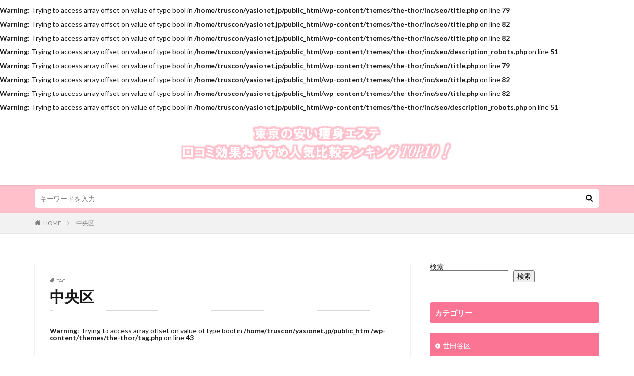

--- FILE ---
content_type: text/html; charset=UTF-8
request_url: https://www.yasionet.jp/tag/%E4%B8%AD%E5%A4%AE%E5%8C%BA/
body_size: 11905
content:

<!DOCTYPE html>

<html dir="ltr" lang="ja" prefix="og: https://ogp.me/ns#" prefix="og: http://ogp.me/ns#" class="t-html 
">

<head prefix="og: http://ogp.me/ns# fb: http://ogp.me/ns/fb# article: http://ogp.me/ns/article#">
<meta charset="UTF-8">
<br />
<b>Warning</b>:  Trying to access array offset on value of type bool in <b>/home/truscon/yasionet.jp/public_html/wp-content/themes/the-thor/inc/seo/title.php</b> on line <b>79</b><br />
<br />
<b>Warning</b>:  Trying to access array offset on value of type bool in <b>/home/truscon/yasionet.jp/public_html/wp-content/themes/the-thor/inc/seo/title.php</b> on line <b>82</b><br />
<br />
<b>Warning</b>:  Trying to access array offset on value of type bool in <b>/home/truscon/yasionet.jp/public_html/wp-content/themes/the-thor/inc/seo/title.php</b> on line <b>82</b><br />
<title>中央区 - 東京の安い痩身エステ口コミ効果おすすめ人気比較ランキングTOP10！</title>

		<!-- All in One SEO 4.9.3 - aioseo.com -->
	<meta name="robots" content="max-image-preview:large" />
	<link rel="canonical" href="https://www.yasionet.jp/tag/%e4%b8%ad%e5%a4%ae%e5%8c%ba/" />
	<link rel="next" href="https://www.yasionet.jp/tag/%E4%B8%AD%E5%A4%AE%E5%8C%BA/page/2/" />
	<meta name="generator" content="All in One SEO (AIOSEO) 4.9.3" />

		<!-- Google tag (gtag.js) -->
<script async src="https://www.googletagmanager.com/gtag/js?id=UA-131288810-2"></script>
<script>
  window.dataLayer = window.dataLayer || [];
  function gtag(){dataLayer.push(arguments);}
  gtag('js', new Date());

  gtag('config', 'UA-131288810-2');
</script>
		<script type="application/ld+json" class="aioseo-schema">
			{"@context":"https:\/\/schema.org","@graph":[{"@type":"BreadcrumbList","@id":"https:\/\/www.yasionet.jp\/tag\/%E4%B8%AD%E5%A4%AE%E5%8C%BA\/#breadcrumblist","itemListElement":[{"@type":"ListItem","@id":"https:\/\/www.yasionet.jp#listItem","position":1,"name":"\u30db\u30fc\u30e0","item":"https:\/\/www.yasionet.jp","nextItem":{"@type":"ListItem","@id":"https:\/\/www.yasionet.jp\/tag\/%e4%b8%ad%e5%a4%ae%e5%8c%ba\/#listItem","name":"\u4e2d\u592e\u533a"}},{"@type":"ListItem","@id":"https:\/\/www.yasionet.jp\/tag\/%e4%b8%ad%e5%a4%ae%e5%8c%ba\/#listItem","position":2,"name":"\u4e2d\u592e\u533a","previousItem":{"@type":"ListItem","@id":"https:\/\/www.yasionet.jp#listItem","name":"\u30db\u30fc\u30e0"}}]},{"@type":"CollectionPage","@id":"https:\/\/www.yasionet.jp\/tag\/%E4%B8%AD%E5%A4%AE%E5%8C%BA\/#collectionpage","url":"https:\/\/www.yasionet.jp\/tag\/%E4%B8%AD%E5%A4%AE%E5%8C%BA\/","name":"\u4e2d\u592e\u533a - \u6771\u4eac\u306e\u5b89\u3044\u75e9\u8eab\u30a8\u30b9\u30c6\u53e3\u30b3\u30df\u52b9\u679c\u304a\u3059\u3059\u3081\u4eba\u6c17\u6bd4\u8f03\u30e9\u30f3\u30ad\u30f3\u30b0TOP10\uff01","inLanguage":"ja","isPartOf":{"@id":"https:\/\/www.yasionet.jp\/#website"},"breadcrumb":{"@id":"https:\/\/www.yasionet.jp\/tag\/%E4%B8%AD%E5%A4%AE%E5%8C%BA\/#breadcrumblist"}},{"@type":"Organization","@id":"https:\/\/www.yasionet.jp\/#organization","name":"\u6771\u4eac\u306e\u5b89\u3044\u75e9\u8eab\u30a8\u30b9\u30c6\u53e3\u30b3\u30df\u52b9\u679c\u304a\u3059\u3059\u3081\u4eba\u6c17\u6bd4\u8f03\u30e9\u30f3\u30ad\u30f3\u30b0TOP10\uff01","description":"\u6771\u4eac\u306e\u5b89\u3044\u75e9\u8eab\u30a8\u30b9\u30c6\u53e3\u30b3\u30df\u52b9\u679c\u304a\u3059\u3059\u3081\u4eba\u6c17\u6bd4\u8f03\u30e9\u30f3\u30ad\u30f3\u30b0TOP10\uff01","url":"https:\/\/www.yasionet.jp\/"},{"@type":"WebSite","@id":"https:\/\/www.yasionet.jp\/#website","url":"https:\/\/www.yasionet.jp\/","name":"\u6771\u4eac\u306e\u5b89\u3044\u75e9\u8eab\u30a8\u30b9\u30c6\u53e3\u30b3\u30df\u52b9\u679c\u304a\u3059\u3059\u3081\u4eba\u6c17\u6bd4\u8f03\u30e9\u30f3\u30ad\u30f3\u30b0TOP10\uff01","description":"\u6771\u4eac\u306e\u5b89\u3044\u75e9\u8eab\u30a8\u30b9\u30c6\u53e3\u30b3\u30df\u52b9\u679c\u304a\u3059\u3059\u3081\u4eba\u6c17\u6bd4\u8f03\u30e9\u30f3\u30ad\u30f3\u30b0TOP10\uff01","inLanguage":"ja","publisher":{"@id":"https:\/\/www.yasionet.jp\/#organization"}}]}
		</script>
		<!-- All in One SEO -->

<link rel='dns-prefetch' href='//webfonts.xserver.jp' />
<link rel='dns-prefetch' href='//stats.wp.com' />
<style id='wp-img-auto-sizes-contain-inline-css' type='text/css'>
img:is([sizes=auto i],[sizes^="auto," i]){contain-intrinsic-size:3000px 1500px}
/*# sourceURL=wp-img-auto-sizes-contain-inline-css */
</style>
<link rel='stylesheet' id='dashicons-css' href='https://www.yasionet.jp/wp-includes/css/dashicons.min.css?ver=6.9' type='text/css' media='all' />
<link rel='stylesheet' id='thickbox-css' href='https://www.yasionet.jp/wp-includes/js/thickbox/thickbox.css?ver=6.9' type='text/css' media='all' />
<link rel='stylesheet' id='wp-block-library-css' href='https://www.yasionet.jp/wp-includes/css/dist/block-library/style.min.css?ver=6.9' type='text/css' media='all' />
<style id='wp-block-search-inline-css' type='text/css'>
.wp-block-search__button{margin-left:10px;word-break:normal}.wp-block-search__button.has-icon{line-height:0}.wp-block-search__button svg{height:1.25em;min-height:24px;min-width:24px;width:1.25em;fill:currentColor;vertical-align:text-bottom}:where(.wp-block-search__button){border:1px solid #ccc;padding:6px 10px}.wp-block-search__inside-wrapper{display:flex;flex:auto;flex-wrap:nowrap;max-width:100%}.wp-block-search__label{width:100%}.wp-block-search.wp-block-search__button-only .wp-block-search__button{box-sizing:border-box;display:flex;flex-shrink:0;justify-content:center;margin-left:0;max-width:100%}.wp-block-search.wp-block-search__button-only .wp-block-search__inside-wrapper{min-width:0!important;transition-property:width}.wp-block-search.wp-block-search__button-only .wp-block-search__input{flex-basis:100%;transition-duration:.3s}.wp-block-search.wp-block-search__button-only.wp-block-search__searchfield-hidden,.wp-block-search.wp-block-search__button-only.wp-block-search__searchfield-hidden .wp-block-search__inside-wrapper{overflow:hidden}.wp-block-search.wp-block-search__button-only.wp-block-search__searchfield-hidden .wp-block-search__input{border-left-width:0!important;border-right-width:0!important;flex-basis:0;flex-grow:0;margin:0;min-width:0!important;padding-left:0!important;padding-right:0!important;width:0!important}:where(.wp-block-search__input){appearance:none;border:1px solid #949494;flex-grow:1;font-family:inherit;font-size:inherit;font-style:inherit;font-weight:inherit;letter-spacing:inherit;line-height:inherit;margin-left:0;margin-right:0;min-width:3rem;padding:8px;text-decoration:unset!important;text-transform:inherit}:where(.wp-block-search__button-inside .wp-block-search__inside-wrapper){background-color:#fff;border:1px solid #949494;box-sizing:border-box;padding:4px}:where(.wp-block-search__button-inside .wp-block-search__inside-wrapper) .wp-block-search__input{border:none;border-radius:0;padding:0 4px}:where(.wp-block-search__button-inside .wp-block-search__inside-wrapper) .wp-block-search__input:focus{outline:none}:where(.wp-block-search__button-inside .wp-block-search__inside-wrapper) :where(.wp-block-search__button){padding:4px 8px}.wp-block-search.aligncenter .wp-block-search__inside-wrapper{margin:auto}.wp-block[data-align=right] .wp-block-search.wp-block-search__button-only .wp-block-search__inside-wrapper{float:right}
/*# sourceURL=https://www.yasionet.jp/wp-includes/blocks/search/style.min.css */
</style>
<style id='global-styles-inline-css' type='text/css'>
:root{--wp--preset--aspect-ratio--square: 1;--wp--preset--aspect-ratio--4-3: 4/3;--wp--preset--aspect-ratio--3-4: 3/4;--wp--preset--aspect-ratio--3-2: 3/2;--wp--preset--aspect-ratio--2-3: 2/3;--wp--preset--aspect-ratio--16-9: 16/9;--wp--preset--aspect-ratio--9-16: 9/16;--wp--preset--color--black: #000000;--wp--preset--color--cyan-bluish-gray: #abb8c3;--wp--preset--color--white: #ffffff;--wp--preset--color--pale-pink: #f78da7;--wp--preset--color--vivid-red: #cf2e2e;--wp--preset--color--luminous-vivid-orange: #ff6900;--wp--preset--color--luminous-vivid-amber: #fcb900;--wp--preset--color--light-green-cyan: #7bdcb5;--wp--preset--color--vivid-green-cyan: #00d084;--wp--preset--color--pale-cyan-blue: #8ed1fc;--wp--preset--color--vivid-cyan-blue: #0693e3;--wp--preset--color--vivid-purple: #9b51e0;--wp--preset--gradient--vivid-cyan-blue-to-vivid-purple: linear-gradient(135deg,rgb(6,147,227) 0%,rgb(155,81,224) 100%);--wp--preset--gradient--light-green-cyan-to-vivid-green-cyan: linear-gradient(135deg,rgb(122,220,180) 0%,rgb(0,208,130) 100%);--wp--preset--gradient--luminous-vivid-amber-to-luminous-vivid-orange: linear-gradient(135deg,rgb(252,185,0) 0%,rgb(255,105,0) 100%);--wp--preset--gradient--luminous-vivid-orange-to-vivid-red: linear-gradient(135deg,rgb(255,105,0) 0%,rgb(207,46,46) 100%);--wp--preset--gradient--very-light-gray-to-cyan-bluish-gray: linear-gradient(135deg,rgb(238,238,238) 0%,rgb(169,184,195) 100%);--wp--preset--gradient--cool-to-warm-spectrum: linear-gradient(135deg,rgb(74,234,220) 0%,rgb(151,120,209) 20%,rgb(207,42,186) 40%,rgb(238,44,130) 60%,rgb(251,105,98) 80%,rgb(254,248,76) 100%);--wp--preset--gradient--blush-light-purple: linear-gradient(135deg,rgb(255,206,236) 0%,rgb(152,150,240) 100%);--wp--preset--gradient--blush-bordeaux: linear-gradient(135deg,rgb(254,205,165) 0%,rgb(254,45,45) 50%,rgb(107,0,62) 100%);--wp--preset--gradient--luminous-dusk: linear-gradient(135deg,rgb(255,203,112) 0%,rgb(199,81,192) 50%,rgb(65,88,208) 100%);--wp--preset--gradient--pale-ocean: linear-gradient(135deg,rgb(255,245,203) 0%,rgb(182,227,212) 50%,rgb(51,167,181) 100%);--wp--preset--gradient--electric-grass: linear-gradient(135deg,rgb(202,248,128) 0%,rgb(113,206,126) 100%);--wp--preset--gradient--midnight: linear-gradient(135deg,rgb(2,3,129) 0%,rgb(40,116,252) 100%);--wp--preset--font-size--small: 13px;--wp--preset--font-size--medium: 20px;--wp--preset--font-size--large: 36px;--wp--preset--font-size--x-large: 42px;--wp--preset--spacing--20: 0.44rem;--wp--preset--spacing--30: 0.67rem;--wp--preset--spacing--40: 1rem;--wp--preset--spacing--50: 1.5rem;--wp--preset--spacing--60: 2.25rem;--wp--preset--spacing--70: 3.38rem;--wp--preset--spacing--80: 5.06rem;--wp--preset--shadow--natural: 6px 6px 9px rgba(0, 0, 0, 0.2);--wp--preset--shadow--deep: 12px 12px 50px rgba(0, 0, 0, 0.4);--wp--preset--shadow--sharp: 6px 6px 0px rgba(0, 0, 0, 0.2);--wp--preset--shadow--outlined: 6px 6px 0px -3px rgb(255, 255, 255), 6px 6px rgb(0, 0, 0);--wp--preset--shadow--crisp: 6px 6px 0px rgb(0, 0, 0);}:where(.is-layout-flex){gap: 0.5em;}:where(.is-layout-grid){gap: 0.5em;}body .is-layout-flex{display: flex;}.is-layout-flex{flex-wrap: wrap;align-items: center;}.is-layout-flex > :is(*, div){margin: 0;}body .is-layout-grid{display: grid;}.is-layout-grid > :is(*, div){margin: 0;}:where(.wp-block-columns.is-layout-flex){gap: 2em;}:where(.wp-block-columns.is-layout-grid){gap: 2em;}:where(.wp-block-post-template.is-layout-flex){gap: 1.25em;}:where(.wp-block-post-template.is-layout-grid){gap: 1.25em;}.has-black-color{color: var(--wp--preset--color--black) !important;}.has-cyan-bluish-gray-color{color: var(--wp--preset--color--cyan-bluish-gray) !important;}.has-white-color{color: var(--wp--preset--color--white) !important;}.has-pale-pink-color{color: var(--wp--preset--color--pale-pink) !important;}.has-vivid-red-color{color: var(--wp--preset--color--vivid-red) !important;}.has-luminous-vivid-orange-color{color: var(--wp--preset--color--luminous-vivid-orange) !important;}.has-luminous-vivid-amber-color{color: var(--wp--preset--color--luminous-vivid-amber) !important;}.has-light-green-cyan-color{color: var(--wp--preset--color--light-green-cyan) !important;}.has-vivid-green-cyan-color{color: var(--wp--preset--color--vivid-green-cyan) !important;}.has-pale-cyan-blue-color{color: var(--wp--preset--color--pale-cyan-blue) !important;}.has-vivid-cyan-blue-color{color: var(--wp--preset--color--vivid-cyan-blue) !important;}.has-vivid-purple-color{color: var(--wp--preset--color--vivid-purple) !important;}.has-black-background-color{background-color: var(--wp--preset--color--black) !important;}.has-cyan-bluish-gray-background-color{background-color: var(--wp--preset--color--cyan-bluish-gray) !important;}.has-white-background-color{background-color: var(--wp--preset--color--white) !important;}.has-pale-pink-background-color{background-color: var(--wp--preset--color--pale-pink) !important;}.has-vivid-red-background-color{background-color: var(--wp--preset--color--vivid-red) !important;}.has-luminous-vivid-orange-background-color{background-color: var(--wp--preset--color--luminous-vivid-orange) !important;}.has-luminous-vivid-amber-background-color{background-color: var(--wp--preset--color--luminous-vivid-amber) !important;}.has-light-green-cyan-background-color{background-color: var(--wp--preset--color--light-green-cyan) !important;}.has-vivid-green-cyan-background-color{background-color: var(--wp--preset--color--vivid-green-cyan) !important;}.has-pale-cyan-blue-background-color{background-color: var(--wp--preset--color--pale-cyan-blue) !important;}.has-vivid-cyan-blue-background-color{background-color: var(--wp--preset--color--vivid-cyan-blue) !important;}.has-vivid-purple-background-color{background-color: var(--wp--preset--color--vivid-purple) !important;}.has-black-border-color{border-color: var(--wp--preset--color--black) !important;}.has-cyan-bluish-gray-border-color{border-color: var(--wp--preset--color--cyan-bluish-gray) !important;}.has-white-border-color{border-color: var(--wp--preset--color--white) !important;}.has-pale-pink-border-color{border-color: var(--wp--preset--color--pale-pink) !important;}.has-vivid-red-border-color{border-color: var(--wp--preset--color--vivid-red) !important;}.has-luminous-vivid-orange-border-color{border-color: var(--wp--preset--color--luminous-vivid-orange) !important;}.has-luminous-vivid-amber-border-color{border-color: var(--wp--preset--color--luminous-vivid-amber) !important;}.has-light-green-cyan-border-color{border-color: var(--wp--preset--color--light-green-cyan) !important;}.has-vivid-green-cyan-border-color{border-color: var(--wp--preset--color--vivid-green-cyan) !important;}.has-pale-cyan-blue-border-color{border-color: var(--wp--preset--color--pale-cyan-blue) !important;}.has-vivid-cyan-blue-border-color{border-color: var(--wp--preset--color--vivid-cyan-blue) !important;}.has-vivid-purple-border-color{border-color: var(--wp--preset--color--vivid-purple) !important;}.has-vivid-cyan-blue-to-vivid-purple-gradient-background{background: var(--wp--preset--gradient--vivid-cyan-blue-to-vivid-purple) !important;}.has-light-green-cyan-to-vivid-green-cyan-gradient-background{background: var(--wp--preset--gradient--light-green-cyan-to-vivid-green-cyan) !important;}.has-luminous-vivid-amber-to-luminous-vivid-orange-gradient-background{background: var(--wp--preset--gradient--luminous-vivid-amber-to-luminous-vivid-orange) !important;}.has-luminous-vivid-orange-to-vivid-red-gradient-background{background: var(--wp--preset--gradient--luminous-vivid-orange-to-vivid-red) !important;}.has-very-light-gray-to-cyan-bluish-gray-gradient-background{background: var(--wp--preset--gradient--very-light-gray-to-cyan-bluish-gray) !important;}.has-cool-to-warm-spectrum-gradient-background{background: var(--wp--preset--gradient--cool-to-warm-spectrum) !important;}.has-blush-light-purple-gradient-background{background: var(--wp--preset--gradient--blush-light-purple) !important;}.has-blush-bordeaux-gradient-background{background: var(--wp--preset--gradient--blush-bordeaux) !important;}.has-luminous-dusk-gradient-background{background: var(--wp--preset--gradient--luminous-dusk) !important;}.has-pale-ocean-gradient-background{background: var(--wp--preset--gradient--pale-ocean) !important;}.has-electric-grass-gradient-background{background: var(--wp--preset--gradient--electric-grass) !important;}.has-midnight-gradient-background{background: var(--wp--preset--gradient--midnight) !important;}.has-small-font-size{font-size: var(--wp--preset--font-size--small) !important;}.has-medium-font-size{font-size: var(--wp--preset--font-size--medium) !important;}.has-large-font-size{font-size: var(--wp--preset--font-size--large) !important;}.has-x-large-font-size{font-size: var(--wp--preset--font-size--x-large) !important;}
/*# sourceURL=global-styles-inline-css */
</style>

<style id='classic-theme-styles-inline-css' type='text/css'>
/*! This file is auto-generated */
.wp-block-button__link{color:#fff;background-color:#32373c;border-radius:9999px;box-shadow:none;text-decoration:none;padding:calc(.667em + 2px) calc(1.333em + 2px);font-size:1.125em}.wp-block-file__button{background:#32373c;color:#fff;text-decoration:none}
/*# sourceURL=/wp-includes/css/classic-themes.min.css */
</style>
<link rel='stylesheet' id='contact-form-7-css' href='https://www.yasionet.jp/wp-content/plugins/contact-form-7/includes/css/styles.css?ver=6.1.4' type='text/css' media='all' />
<link rel='stylesheet' id='toc-screen-css' href='https://www.yasionet.jp/wp-content/plugins/table-of-contents-plus/screen.min.css?ver=2411.1' type='text/css' media='all' />
<script type="text/javascript" src="https://www.yasionet.jp/wp-includes/js/jquery/jquery.min.js?ver=3.7.1" id="jquery-core-js"></script>
<script type="text/javascript" src="https://www.yasionet.jp/wp-includes/js/jquery/jquery-migrate.min.js?ver=3.4.1" id="jquery-migrate-js"></script>
<script type="text/javascript" src="//webfonts.xserver.jp/js/xserverv3.js?fadein=0&amp;ver=2.0.9" id="typesquare_std-js"></script>
<link rel="https://api.w.org/" href="https://www.yasionet.jp/wp-json/" /><link rel="alternate" title="JSON" type="application/json" href="https://www.yasionet.jp/wp-json/wp/v2/tags/55" />	<style>img#wpstats{display:none}</style>
		<link class="css-async" rel href="https://www.yasionet.jp/wp-content/themes/the-thor/css/icon.min.css">
<link class="css-async" rel href="https://fonts.googleapis.com/css?family=Lato:100,300,400,700,900">
<link class="css-async" rel href="https://fonts.googleapis.com/css?family=Fjalla+One">
<link rel="stylesheet" href="https://fonts.googleapis.com/css?family=Noto+Sans+JP:100,200,300,400,500,600,700,800,900">
<link rel="stylesheet" href="https://www.yasionet.jp/wp-content/themes/the-thor/style.min.css">
<link class="css-async" rel href="https://www.yasionet.jp/wp-content/themes/the-thor-child/style-user.css?1661768253">
<link rel="next" href="https://www.yasionet.jp/tag/%E4%B8%AD%E5%A4%AE%E5%8C%BA/page/2/" />
<script src="https://ajax.googleapis.com/ajax/libs/jquery/1.12.4/jquery.min.js"></script>
<meta http-equiv="X-UA-Compatible" content="IE=edge">
<meta name="viewport" content="width=device-width, initial-scale=1, viewport-fit=cover"/>
<script>
(function(i,s,o,g,r,a,m){i['GoogleAnalyticsObject']=r;i[r]=i[r]||function(){
(i[r].q=i[r].q||[]).push(arguments)},i[r].l=1*new Date();a=s.createElement(o),
m=s.getElementsByTagName(o)[0];a.async=1;a.src=g;m.parentNode.insertBefore(a,m)
})(window,document,'script','https://www.google-analytics.com/analytics.js','ga');

ga('create', 'G-F5H88G5SJB', 'auto');
ga('send', 'pageview');
</script>
<style>
.widget.widget_nav_menu ul.menu{border-color: rgba(251,116,148,0.15);}.widget.widget_nav_menu ul.menu li{border-color: rgba(251,116,148,0.75);}.widget.widget_nav_menu ul.menu .sub-menu li{border-color: rgba(251,116,148,0.15);}.widget.widget_nav_menu ul.menu .sub-menu li .sub-menu li:first-child{border-color: rgba(251,116,148,0.15);}.widget.widget_nav_menu ul.menu li a:hover{background-color: rgba(251,116,148,0.75);}.widget.widget_nav_menu ul.menu .current-menu-item > a{background-color: rgba(251,116,148,0.75);}.widget.widget_nav_menu ul.menu li .sub-menu li a:before {color:#fb7494;}.widget.widget_nav_menu ul.menu li a{background-color:#fb7494;}.widget.widget_nav_menu ul.menu .sub-menu a:hover{color:#fb7494;}.widget.widget_nav_menu ul.menu .sub-menu .current-menu-item a{color:#fb7494;}.widget.widget_categories ul{border-color: rgba(251,116,148,0.15);}.widget.widget_categories ul li{border-color: rgba(251,116,148,0.75);}.widget.widget_categories ul .children li{border-color: rgba(251,116,148,0.15);}.widget.widget_categories ul .children li .children li:first-child{border-color: rgba(251,116,148,0.15);}.widget.widget_categories ul li a:hover{background-color: rgba(251,116,148,0.75);}.widget.widget_categories ul .current-menu-item > a{background-color: rgba(251,116,148,0.75);}.widget.widget_categories ul li .children li a:before {color:#fb7494;}.widget.widget_categories ul li a{background-color:#fb7494;}.widget.widget_categories ul .children a:hover{color:#fb7494;}.widget.widget_categories ul .children .current-menu-item a{color:#fb7494;}.widgetSearch__input:hover{border-color:#fb7494;}.widgetCatTitle{background-color:#fb7494;}.widgetCatTitle__inner{background-color:#fb7494;}.widgetSearch__submit:hover{background-color:#fb7494;}.widgetProfile__sns{background-color:#fb7494;}.widget.widget_calendar .calendar_wrap tbody a:hover{background-color:#fb7494;}.widget ul li a:hover{color:#fb7494;}.widget.widget_rss .rsswidget:hover{color:#fb7494;}.widget.widget_tag_cloud a:hover{background-color:#fb7494;}.widget select:hover{border-color:#fb7494;}.widgetSearch__checkLabel:hover:after{border-color:#fb7494;}.widgetSearch__check:checked .widgetSearch__checkLabel:before, .widgetSearch__check:checked + .widgetSearch__checkLabel:before{border-color:#fb7494;}.widgetTab__item.current{border-top-color:#fb7494;}.widgetTab__item:hover{border-top-color:#fb7494;}.searchHead__title{background-color:#fb7494;}.searchHead__submit:hover{color:#fb7494;}.menuBtn__close:hover{color:#fb7494;}.menuBtn__link:hover{color:#fb7494;}@media only screen and (min-width: 992px){.menuBtn__link {background-color:#fb7494;}}.t-headerCenter .menuBtn__link:hover{color:#fb7494;}.searchBtn__close:hover{color:#fb7494;}.searchBtn__link:hover{color:#fb7494;}.breadcrumb__item a:hover{color:#fb7494;}.pager__item{color:#fb7494;}.pager__item:hover, .pager__item-current{background-color:#fb7494; color:#fff;}.page-numbers{color:#fb7494;}.page-numbers:hover, .page-numbers.current{background-color:#fb7494; color:#fff;}.pagePager__item{color:#fb7494;}.pagePager__item:hover, .pagePager__item-current{background-color:#fb7494; color:#fff;}.heading a:hover{color:#fb7494;}.eyecatch__cat{background-color:#fb7494;}.the__category{background-color:#fb7494;}.dateList__item a:hover{color:#fb7494;}.controllerFooter__item:last-child{background-color:#fb7494;}.controllerFooter__close{background-color:#fb7494;}.bottomFooter__topBtn{background-color:#fb7494;}.mask-color{background-color:#fb7494;}.mask-colorgray{background-color:#fb7494;}.pickup3__item{background-color:#fb7494;}.categoryBox__title{color:#fb7494;}.comments__list .comment-meta{background-color:#fb7494;}.comment-respond .submit{background-color:#fb7494;}.prevNext__pop{background-color:#fb7494;}.swiper-pagination-bullet-active{background-color:#fb7494;}.swiper-slider .swiper-button-next, .swiper-slider .swiper-container-rtl .swiper-button-prev, .swiper-slider .swiper-button-prev, .swiper-slider .swiper-container-rtl .swiper-button-next	{background-color:#fb7494;}body{background: url(https://thor-demo09.fit-theme.com/wp-content/uploads/2018/09/bg.png) repeat center center;}.searchHead{background-color:#ffc0cb;}.snsFooter{background-color:#fb7494}.widget-main .heading.heading-widget{background-color:#fb7494}.widget-main .heading.heading-widgetsimple{background-color:#fb7494}.widget-main .heading.heading-widgetsimplewide{background-color:#fb7494}.widget-main .heading.heading-widgetwide{background-color:#fb7494}.widget-main .heading.heading-widgetbottom:before{border-color:#fb7494}.widget-main .heading.heading-widgetborder{border-color:#fb7494}.widget-main .heading.heading-widgetborder::before,.widget-main .heading.heading-widgetborder::after{background-color:#fb7494}.widget-side .heading.heading-widget{background-color:#fb7494}.widget-side .heading.heading-widgetsimple{background-color:#fb7494}.widget-side .heading.heading-widgetsimplewide{background-color:#fb7494}.widget-side .heading.heading-widgetwide{background-color:#fb7494}.widget-side .heading.heading-widgetbottom:before{border-color:#fb7494}.widget-side .heading.heading-widgetborder{border-color:#fb7494}.widget-side .heading.heading-widgetborder::before,.widget-side .heading.heading-widgetborder::after{background-color:#fb7494}.widget-foot .heading.heading-widget{background-color:#fb7494}.widget-foot .heading.heading-widgetsimple{background-color:#fb7494}.widget-foot .heading.heading-widgetsimplewide{background-color:#fb7494}.widget-foot .heading.heading-widgetwide{background-color:#fb7494}.widget-foot .heading.heading-widgetbottom:before{border-color:#fb7494}.widget-foot .heading.heading-widgetborder{border-color:#fb7494}.widget-foot .heading.heading-widgetborder::before,.widget-foot .heading.heading-widgetborder::after{background-color:#fb7494}.widget-menu .heading.heading-widget{background-color:#fb7494}.widget-menu .heading.heading-widgetsimple{background-color:#fb7494}.widget-menu .heading.heading-widgetsimplewide{background-color:#fb7494}.widget-menu .heading.heading-widgetwide{background-color:#fb7494}.widget-menu .heading.heading-widgetbottom:before{border-color:#fb7494}.widget-menu .heading.heading-widgetborder{border-color:#fb7494}.widget-menu .heading.heading-widgetborder::before,.widget-menu .heading.heading-widgetborder::after{background-color:#fb7494}.still{height: 150px;}@media only screen and (min-width: 768px){.still {height: 450px;}}.rankingBox__bg{background-color:#fb7494}.the__ribbon{background-color:#fb7494}.the__ribbon:after{border-left-color:#fb7494; border-right-color:#fb7494}.content .afTagBox__btnDetail{background-color:#37c6c6;}.widget .widgetAfTag__btnDetail{background-color:#37c6c6;}.content .afTagBox__btnAf{background-color:#fb7494;}.widget .widgetAfTag__btnAf{background-color:#fb7494;}.content a{color:#fb7494;}.phrase a{color:#fb7494;}.content .sitemap li a:hover{color:#fb7494;}.content h2 a:hover,.content h3 a:hover,.content h4 a:hover,.content h5 a:hover{color:#fb7494;}.content ul.menu li a:hover{color:#fb7494;}.content .es-LiconBox:before{background-color:#a83f3f;}.content .es-LiconCircle:before{background-color:#a83f3f;}.content .es-BTiconBox:before{background-color:#a83f3f;}.content .es-BTiconCircle:before{background-color:#a83f3f;}.content .es-BiconObi{border-color:#a83f3f;}.content .es-BiconCorner:before{background-color:#a83f3f;}.content .es-BiconCircle:before{background-color:#a83f3f;}.content .es-BmarkHatena::before{background-color:#005293;}.content .es-BmarkExcl::before{background-color:#b60105;}.content .es-BmarkQ::before{background-color:#005293;}.content .es-BmarkQ::after{border-top-color:#005293;}.content .es-BmarkA::before{color:#b60105;}.content .es-BsubTradi::before{color:#ffffff;background-color:#b60105;border-color:#b60105;}.btn__link-primary{color:#ffffff; background-color:#fb7494;}.content .btn__link-primary{color:#ffffff; background-color:#fb7494;}.searchBtn__contentInner .btn__link-search{color:#ffffff; background-color:#fb7494;}.btn__link-secondary{color:#ffffff; background-color:#fb7494;}.content .btn__link-secondary{color:#ffffff; background-color:#fb7494;}.btn__link-search{color:#ffffff; background-color:#fb7494;}.btn__link-normal{color:#fb7494;}.content .btn__link-normal{color:#fb7494;}.btn__link-normal:hover{background-color:#fb7494;}.content .btn__link-normal:hover{background-color:#fb7494;}.comments__list .comment-reply-link{color:#fb7494;}.comments__list .comment-reply-link:hover{background-color:#fb7494;}@media only screen and (min-width: 992px){.subNavi__link-pickup{color:#fb7494;}}@media only screen and (min-width: 992px){.subNavi__link-pickup:hover{background-color:#fb7494;}}.partsH2-14 h2{color:#191919; border-color:#fb7494;}.partsH2-14 h2::before{background-color:#ffc1d2;}.partsH2-14 h2::after{border-color:#ffc1d2;}.partsH3-8 h3{color:#191919;}.partsH3-8 h3::after{background: linear-gradient(to right, #fb7494, #ffc1d2);}.content h4{color:#191919}.content h5{color:#191919}.content ul > li::before{color:#a83f3f;}.content ul{color:#191919;}.content ol > li::before{color:#a83f3f; border-color:#a83f3f;}.content ol > li > ol > li::before{background-color:#a83f3f; border-color:#a83f3f;}.content ol > li > ol > li > ol > li::before{color:#a83f3f; border-color:#a83f3f;}.content ol{color:#191919;}.content .balloon .balloon__text{color:#191919; background-color:#f2f2f2;}.content .balloon .balloon__text-left:before{border-left-color:#f2f2f2;}.content .balloon .balloon__text-right:before{border-right-color:#f2f2f2;}.content .balloon-boder .balloon__text{color:#191919; background-color:#ffffff;  border-color:#d8d8d8;}.content .balloon-boder .balloon__text-left:before{border-left-color:#d8d8d8;}.content .balloon-boder .balloon__text-left:after{border-left-color:#ffffff;}.content .balloon-boder .balloon__text-right:before{border-right-color:#d8d8d8;}.content .balloon-boder .balloon__text-right:after{border-right-color:#ffffff;}.content blockquote{color:#191919; background-color:#f2f2f2;}.content blockquote::before{color:#d8d8d8;}.content table{color:#191919; border-top-color:#E5E5E5; border-left-color:#E5E5E5;}.content table th{background:#7f7f7f; color:#ffffff; ;border-right-color:#E5E5E5; border-bottom-color:#E5E5E5;}.content table td{background:#ffffff; ;border-right-color:#E5E5E5; border-bottom-color:#E5E5E5;}.content table tr:nth-child(odd) td{background-color:#f2f2f2;}
</style>
<link rel="icon" href="https://www.yasionet.jp/wp-content/uploads/2022/09/cropped-takada-32x32.png" sizes="32x32" />
<link rel="icon" href="https://www.yasionet.jp/wp-content/uploads/2022/09/cropped-takada-192x192.png" sizes="192x192" />
<link rel="apple-touch-icon" href="https://www.yasionet.jp/wp-content/uploads/2022/09/cropped-takada-180x180.png" />
<meta name="msapplication-TileImage" content="https://www.yasionet.jp/wp-content/uploads/2022/09/cropped-takada-270x270.png" />
<br />
<b>Warning</b>:  Trying to access array offset on value of type bool in <b>/home/truscon/yasionet.jp/public_html/wp-content/themes/the-thor/inc/seo/description_robots.php</b> on line <b>51</b><br />
<meta property="og:site_name" content="東京の安い痩身エステ口コミ効果おすすめ人気比較ランキングTOP10！" />
<meta property="og:type" content="website" />
<br />
<b>Warning</b>:  Trying to access array offset on value of type bool in <b>/home/truscon/yasionet.jp/public_html/wp-content/themes/the-thor/inc/seo/title.php</b> on line <b>79</b><br />
<br />
<b>Warning</b>:  Trying to access array offset on value of type bool in <b>/home/truscon/yasionet.jp/public_html/wp-content/themes/the-thor/inc/seo/title.php</b> on line <b>82</b><br />
<br />
<b>Warning</b>:  Trying to access array offset on value of type bool in <b>/home/truscon/yasionet.jp/public_html/wp-content/themes/the-thor/inc/seo/title.php</b> on line <b>82</b><br />
<meta property="og:title" content="中央区 - 東京の安い痩身エステ口コミ効果おすすめ人気比較ランキングTOP10！" />
<br />
<b>Warning</b>:  Trying to access array offset on value of type bool in <b>/home/truscon/yasionet.jp/public_html/wp-content/themes/the-thor/inc/seo/description_robots.php</b> on line <b>51</b><br />
<meta property="og:description" content="東京の安い痩身エステ口コミ効果おすすめ人気比較ランキングTOP10！" />
<meta property="og:url" content="https://www.yasionet.jp/tag/top10/" />
<meta property="og:image" content="https://www.yasionet.jp/wp-content/themes/the-thor/img/img_no_768.gif" />
<meta name="twitter:card" content="summary" />


</head>
<body class=" t-logoSp40 t-logoPc70 t-headerCenter" id="top">


  <!--l-header-->
  <header class="l-header l-header-shadow">
    <div class="container container-header">

      <!--logo-->
			<p class="siteTitle">
				<a class="siteTitle__link" href="https://www.yasionet.jp">
											<img class="siteTitle__logo" src="https://www.yasionet.jp/wp-content/uploads/2022/09/rogo.png" alt="東京の安い痩身エステ口コミ効果おすすめ人気比較ランキングTOP10！" width="776" height="98" >
					        </a>
      </p>      <!--/logo-->


      

							<!--subNavi-->
				<nav class="subNavi">
	        	        				</nav>
				<!--/subNavi-->
			

      

      
    </div>
  </header>
  <!--/l-header-->


  <!--l-headerBottom-->
  <div class="l-headerBottom">

    			<!--searchHead-->
			<div class="searchHead">

				<div class="container container-searchHead">
										<div class="searchHead__search searchHead__search-100">
						<form class="searchHead__form" method="get" target="_top" action="https://www.yasionet.jp/">
	            <input class="searchHead__input" type="text" maxlength="50" name="s" placeholder="キーワードを入力" value="">
	            <button class="searchHead__submit icon-search" type="submit" value="search"></button>
	          </form>
					</div>
				</div>
			</div>
			<!--/searchHead-->
    
		
	  	    <div class="wider">
				<!--breadcrum-->
	      <div class="breadcrumb"><ul class="breadcrumb__list container"><li class="breadcrumb__item icon-home"><a href="https://www.yasionet.jp">HOME</a></li><li class="breadcrumb__item breadcrumb__item-current"><a href="https://www.yasionet.jp/tag/%e4%b8%ad%e5%a4%ae%e5%8c%ba/">中央区</a></li></ul></div>				<!--/breadcrum-->
	    </div>
	  
  </div>
  <!--l-headerBottom-->


  <!--l-wrapper-->
  <div class="l-wrapper">

    <!--l-main-->
        <main class="l-main u-shadow">


                  <div class="dividerBottom">
                <div class="archiveHead		">
                  <div class="archiveHead__contents">
            <span class="archiveHead__subtitle"><i class="icon-tag"></i>TAG</span>
            <h1 class="heading heading-primary cc-ft55">中央区</h1>
            
          </div>
        </div>

		<br />
<b>Warning</b>:  Trying to access array offset on value of type bool in <b>/home/truscon/yasionet.jp/public_html/wp-content/themes/the-thor/tag.php</b> on line <b>43</b><br />
      </div>
      



      <div class="dividerBottom">
        <!--controller-->
        <input type="radio" name="controller__viewRadio" value="viewWide" class="controller__viewRadio" id="viewWide" checked><input type="radio" name="controller__viewRadio" value="viewCard" class="controller__viewRadio" id="viewCard" ><input type="radio" name="controller__viewRadio" value="viewNormal" class="controller__viewRadio" id="viewNormal" >        <!--/controller-->

        <!--archive-->
                <div class="archive">
	      			          <article class="archive__item">

            
            <div class="archive__contents archive__contents-noImg">

			  			    <div class="the__category cc-bg5"><a href="https://www.yasionet.jp/category/tyuuou/">中央区</a></div>                              
              
              <h2 class="heading heading-secondary">
                <a href="https://www.yasionet.jp/tyuuou/kachidoki/">勝どきの安い痩身エステ口コミ効果おすすめ人気比較ランキングTOP10！</a>
              </h2>
              <p class="phrase phrase-secondary">
              なかなかダイエットが続かない、効果が出ない、という人は多いのではないでしょうか。そんな時は一人で悩まず、痩身エステサロンという選択肢もあります。 ただ痩身エステに通いたいけれど、エステサロンがたくさんあってどこを選べば良いか分からない、と悩んでいませんか？ そこで今回は、勝どきのコスパが良くて効果、評判のいい人気の安い痩身エステをランキング形式で選んで見ました。 きっとあなたにあった痩身エステはこ [&hellip;]              </p>

                          </div>
          </article>

            		  			          <article class="archive__item">

            
            <div class="archive__contents archive__contents-noImg">

			  			    <div class="the__category cc-bg5"><a href="https://www.yasionet.jp/category/tyuuou/">中央区</a></div>                              
              
              <h2 class="heading heading-secondary">
                <a href="https://www.yasionet.jp/tyuuou/tukijishizyou/">築地市場の安い痩身エステ口コミ効果おすすめ人気比較ランキングTOP10！</a>
              </h2>
              <p class="phrase phrase-secondary">
              なかなかダイエットが続かない、効果が出ない、という人は多いのではないでしょうか。そんな時は一人で悩まず、痩身エステサロンという選択肢もあります。 ただ痩身エステに通いたいけれど、エステサロンがたくさんあってどこを選べば良いか分からない、と悩んでいませんか？ そこで今回は、築地市場のコスパが良くて効果、評判のいい人気の安い痩身エステをランキング形式で選んで見ました。 きっとあなたにあった痩身エステは [&hellip;]              </p>

                          </div>
          </article>

            		  			          <article class="archive__item">

            
            <div class="archive__contents archive__contents-noImg">

			  			    <div class="the__category cc-bg5"><a href="https://www.yasionet.jp/category/tyuuou/">中央区</a></div>                              
              
              <h2 class="heading heading-secondary">
                <a href="https://www.yasionet.jp/tyuuou/hamacyou/">浜町の安い痩身エステ口コミ効果おすすめ人気比較ランキングTOP10！</a>
              </h2>
              <p class="phrase phrase-secondary">
              なかなかダイエットが続かない、効果が出ない、という人は多いのではないでしょうか。そんな時は一人で悩まず、痩身エステサロンという選択肢もあります。 ただ痩身エステに通いたいけれど、エステサロンがたくさんあってどこを選べば良いか分からない、と悩んでいませんか？ そこで今回は、浜町のコスパが良くて効果、評判のいい人気の安い痩身エステをランキング形式で選んで見ました。 きっとあなたにあった痩身エステはこの [&hellip;]              </p>

                          </div>
          </article>

            		  			          <article class="archive__item">

            
            <div class="archive__contents archive__contents-noImg">

			  			    <div class="the__category cc-bg5"><a href="https://www.yasionet.jp/category/tyuuou/">中央区</a></div>                              
              
              <h2 class="heading heading-secondary">
                <a href="https://www.yasionet.jp/tyuuou/bakuroyokoyama/">馬喰横山の安い痩身エステ口コミ効果おすすめ人気比較ランキングTOP10！</a>
              </h2>
              <p class="phrase phrase-secondary">
              なかなかダイエットが続かない、効果が出ない、という人は多いのではないでしょうか。そんな時は一人で悩まず、痩身エステサロンという選択肢もあります。 ただ痩身エステに通いたいけれど、エステサロンがたくさんあってどこを選べば良いか分からない、と悩んでいませんか？ そこで今回は、馬喰横山のコスパが良くて効果、評判のいい人気の安い痩身エステをランキング形式で選んで見ました。 きっとあなたにあった痩身エステは [&hellip;]              </p>

                          </div>
          </article>

            		  			          <article class="archive__item">

            
            <div class="archive__contents archive__contents-noImg">

			  			    <div class="the__category cc-bg5"><a href="https://www.yasionet.jp/category/tyuuou/">中央区</a></div>                              
              
              <h2 class="heading heading-secondary">
                <a href="https://www.yasionet.jp/tyuuou/higashinihonbashi/">東日本橋の安い痩身エステ口コミ効果おすすめ人気比較ランキングTOP10！</a>
              </h2>
              <p class="phrase phrase-secondary">
              なかなかダイエットが続かない、効果が出ない、という人は多いのではないでしょうか。そんな時は一人で悩まず、痩身エステサロンという選択肢もあります。 ただ痩身エステに通いたいけれど、エステサロンがたくさんあってどこを選べば良いか分からない、と悩んでいませんか？ そこで今回は、東日本橋のコスパが良くて効果、評判のいい人気の安い痩身エステをランキング形式で選んで見ました。 きっとあなたにあった痩身エステは [&hellip;]              </p>

                          </div>
          </article>

            		  			          <article class="archive__item">

            
            <div class="archive__contents archive__contents-noImg">

			  			    <div class="the__category cc-bg5"><a href="https://www.yasionet.jp/category/tyuuou/">中央区</a></div>                              
              
              <h2 class="heading heading-secondary">
                <a href="https://www.yasionet.jp/tyuuou/takaracyou/">宝町の安い痩身エステ口コミ効果おすすめ人気比較ランキングTOP10！</a>
              </h2>
              <p class="phrase phrase-secondary">
              なかなかダイエットが続かない、効果が出ない、という人は多いのではないでしょうか。そんな時は一人で悩まず、痩身エステサロンという選択肢もあります。 ただ痩身エステに通いたいけれど、エステサロンがたくさんあってどこを選べば良いか分からない、と悩んでいませんか？ そこで今回は、宝町のコスパが良くて効果、評判のいい人気の安い痩身エステをランキング形式で選んで見ました。 きっとあなたにあった痩身エステはこの [&hellip;]              </p>

                          </div>
          </article>

            		  			          <article class="archive__item">

            
            <div class="archive__contents archive__contents-noImg">

			  			    <div class="the__category cc-bg5"><a href="https://www.yasionet.jp/category/tyuuou/">中央区</a></div>                              
              
              <h2 class="heading heading-secondary">
                <a href="https://www.yasionet.jp/tyuuou/tukishima/">月島の安い痩身エステ口コミ効果おすすめ人気比較ランキングTOP10！</a>
              </h2>
              <p class="phrase phrase-secondary">
              なかなかダイエットが続かない、効果が出ない、という人は多いのではないでしょうか。そんな時は一人で悩まず、痩身エステサロンという選択肢もあります。 ただ痩身エステに通いたいけれど、エステサロンがたくさんあってどこを選べば良いか分からない、と悩んでいませんか？ そこで今回は、月島のコスパが良くて効果、評判のいい人気の安い痩身エステをランキング形式で選んで見ました。 きっとあなたにあった痩身エステはこの [&hellip;]              </p>

                          </div>
          </article>

            		  			          <article class="archive__item">

            
            <div class="archive__contents archive__contents-noImg">

			  			    <div class="the__category cc-bg5"><a href="https://www.yasionet.jp/category/tyuuou/">中央区</a></div>                              
              
              <h2 class="heading heading-secondary">
                <a href="https://www.yasionet.jp/tyuuou/shintomicyou/">新富町の安い痩身エステ口コミ効果おすすめ人気比較ランキングTOP10！</a>
              </h2>
              <p class="phrase phrase-secondary">
              なかなかダイエットが続かない、効果が出ない、という人は多いのではないでしょうか。そんな時は一人で悩まず、痩身エステサロンという選択肢もあります。 ただ痩身エステに通いたいけれど、エステサロンがたくさんあってどこを選べば良いか分からない、と悩んでいませんか？ そこで今回は、新富町のコスパが良くて効果、評判のいい人気の安い痩身エステをランキング形式で選んで見ました。 きっとあなたにあった痩身エステはこ [&hellip;]              </p>

                          </div>
          </article>

            		  			          <article class="archive__item">

            
            <div class="archive__contents archive__contents-noImg">

			  			    <div class="the__category cc-bg5"><a href="https://www.yasionet.jp/category/tyuuou/">中央区</a></div>                              
              
              <h2 class="heading heading-secondary">
                <a href="https://www.yasionet.jp/tyuuou/kodenmacyo/">小伝馬町の安い痩身エステ口コミ効果おすすめ人気比較ランキングTOP10！</a>
              </h2>
              <p class="phrase phrase-secondary">
              なかなかダイエットが続かない、効果が出ない、という人は多いのではないでしょうか。そんな時は一人で悩まず、痩身エステサロンという選択肢もあります。 ただ痩身エステに通いたいけれど、エステサロンがたくさんあってどこを選べば良いか分からない、と悩んでいませんか？ そこで今回は、小伝馬町のコスパが良くて効果、評判のいい人気の安い痩身エステをランキング形式で選んで見ました。 きっとあなたにあった痩身エステは [&hellip;]              </p>

                          </div>
          </article>

            		  			          <article class="archive__item">

            
            <div class="archive__contents archive__contents-noImg">

			  			    <div class="the__category cc-bg5"><a href="https://www.yasionet.jp/category/tyuuou/">中央区</a></div>                              
              
              <h2 class="heading heading-secondary">
                <a href="https://www.yasionet.jp/tyuuou/suitengumae/">水天宮前の安い痩身エステ口コミ効果おすすめ人気比較ランキングTOP10！</a>
              </h2>
              <p class="phrase phrase-secondary">
              なかなかダイエットが続かない、効果が出ない、という人は多いのではないでしょうか。そんな時は一人で悩まず、痩身エステサロンという選択肢もあります。 ただ痩身エステに通いたいけれど、エステサロンがたくさんあってどこを選べば良いか分からない、と悩んでいませんか？ そこで今回は、水天宮前のコスパが良くて効果、評判のいい人気の安い痩身エステをランキング形式で選んで見ました。 きっとあなたにあった痩身エステは [&hellip;]              </p>

                          </div>
          </article>

            		          </div>
	            <!--/archive-->

        <!--pager-->
		<ul class="pager"><li class="pager__item pager__item-current">1</li><li class="pager__item"><a href="https://www.yasionet.jp/tag/%E4%B8%AD%E5%A4%AE%E5%8C%BA/page/2/">2</a></li><li class="pager__item"><a href="https://www.yasionet.jp/tag/%E4%B8%AD%E5%A4%AE%E5%8C%BA/page/3/">3</a></li><li class="pager__item pager__item-next"><a href="https://www.yasionet.jp/tag/%E4%B8%AD%E5%A4%AE%E5%8C%BA/page/2/">Next</a></li></ul>        <!--/pager-->
      </div>

    </main>
    <!--/l-main-->


          <!--l-sidebar-->
<div class="l-sidebar">	
	
  <aside class="widget widget-side  widget_block widget_search"><form role="search" method="get" action="https://www.yasionet.jp/" class="wp-block-search__button-outside wp-block-search__text-button wp-block-search"    ><label class="wp-block-search__label" for="wp-block-search__input-1" >検索</label><div class="wp-block-search__inside-wrapper" ><input class="wp-block-search__input" id="wp-block-search__input-1" placeholder="" value="" type="search" name="s" required /><button aria-label="検索" class="wp-block-search__button wp-element-button" type="submit" >検索</button></div></form></aside><aside class="widget widget-side  widget_categories"><h2 class="heading heading-widget">カテゴリー</h2>
			<ul>
					<li class="cat-item cat-item-15"><a href="https://www.yasionet.jp/category/setagaya/">世田谷区</a>
</li>
	<li class="cat-item cat-item-5"><a href="https://www.yasionet.jp/category/tyuuou/">中央区</a>
</li>
	<li class="cat-item cat-item-17"><a href="https://www.yasionet.jp/category/nakano/">中野区</a>
</li>
	<li class="cat-item cat-item-20"><a href="https://www.yasionet.jp/category/kita/">北区</a>
</li>
	<li class="cat-item cat-item-4"><a href="https://www.yasionet.jp/category/tiyoda/">千代田区</a>
</li>
	<li class="cat-item cat-item-9"><a href="https://www.yasionet.jp/category/taitou/">台東区</a>
</li>
	<li class="cat-item cat-item-12"><a href="https://www.yasionet.jp/category/sinagawa/">品川区</a>
</li>
	<li class="cat-item cat-item-10"><a href="https://www.yasionet.jp/category/sumida/">墨田区</a>
</li>
	<li class="cat-item cat-item-14"><a href="https://www.yasionet.jp/category/oota/">大田区</a>
</li>
	<li class="cat-item cat-item-8"><a href="https://www.yasionet.jp/category/bunnkyou/">文京区</a>
</li>
	<li class="cat-item cat-item-7"><a href="https://www.yasionet.jp/category/sinnjyuku/">新宿区</a>
</li>
	<li class="cat-item cat-item-18"><a href="https://www.yasionet.jp/category/suginami/">杉並区</a>
</li>
	<li class="cat-item cat-item-22"><a href="https://www.yasionet.jp/category/itabasi/">板橋区</a>
</li>
	<li class="cat-item cat-item-26"><a href="https://www.yasionet.jp/category/edogawa/">江戸川区</a>
</li>
	<li class="cat-item cat-item-11"><a href="https://www.yasionet.jp/category/koto/">江東区</a>
</li>
	<li class="cat-item cat-item-16"><a href="https://www.yasionet.jp/category/sibuya/">渋谷区</a>
</li>
	<li class="cat-item cat-item-6"><a href="https://www.yasionet.jp/category/minatoku/">港区</a>
</li>
	<li class="cat-item cat-item-13"><a href="https://www.yasionet.jp/category/meguro/">目黒区</a>
</li>
	<li class="cat-item cat-item-23"><a href="https://www.yasionet.jp/category/nerima/">練馬区</a>
</li>
	<li class="cat-item cat-item-21"><a href="https://www.yasionet.jp/category/arakawa/">荒川区</a>
</li>
	<li class="cat-item cat-item-25"><a href="https://www.yasionet.jp/category/katusika/">葛飾区</a>
</li>
	<li class="cat-item cat-item-19"><a href="https://www.yasionet.jp/category/tosima/">豊島区</a>
</li>
	<li class="cat-item cat-item-24"><a href="https://www.yasionet.jp/category/adati/">足立区</a>
</li>
			</ul>

			</aside>
	
</div>
<!--/l-sidebar-->

	

  </div>
  <!--/l-wrapper-->



  <!--l-footerTop-->
  <div class="l-footerTop">

    
  </div>
  <!--/l-footerTop-->


  <!--l-footer-->
  <footer class="l-footer">

        


    

    <div class="wider">
      <!--bottomFooter-->
      <div class="bottomFooter">
        <div class="container">

                      <nav class="bottomFooter__navi">
              <ul class="bottomFooter__list"><li id="menu-item-48" class="menu-item menu-item-type-post_type menu-item-object-page menu-item-privacy-policy menu-item-48"><a rel="privacy-policy" href="https://www.yasionet.jp/privacy-policy2/">プライバシーポリシー</a></li>
<li id="menu-item-49" class="menu-item menu-item-type-post_type menu-item-object-page menu-item-49"><a href="https://www.yasionet.jp/contact/">お問い合わせ</a></li>
</ul>            </nav>
          
          <div class="bottomFooter__copyright">
          			© Copyright 2026 <a class="bottomFooter__link" href="https://www.yasionet.jp">東京の安い痩身エステ口コミ効果おすすめ人気比較ランキングTOP10！</a>.
                    </div>

                    <div class="bottomFooter__producer">
		    東京の安い痩身エステ口コミ効果おすすめ人気比較ランキングTOP10！ by <a class="bottomFooter__link" href="http://fit-jp.com/" target="_blank">FIT-Web Create</a>. Powered by <a class="bottomFooter__link" href="https://wordpress.org/" target="_blank">WordPress</a>.
          </div>
          
        </div>
        <a href="#top" class="bottomFooter__topBtn" id="bottomFooter__topBtn"></a>
      </div>
      <!--/bottomFooter-->


    </div>


    
  </footer>
  <!-- /l-footer -->



<script type="speculationrules">
{"prefetch":[{"source":"document","where":{"and":[{"href_matches":"/*"},{"not":{"href_matches":["/wp-*.php","/wp-admin/*","/wp-content/uploads/*","/wp-content/*","/wp-content/plugins/*","/wp-content/themes/the-thor-child/*","/wp-content/themes/the-thor/*","/*\\?(.+)"]}},{"not":{"selector_matches":"a[rel~=\"nofollow\"]"}},{"not":{"selector_matches":".no-prefetch, .no-prefetch a"}}]},"eagerness":"conservative"}]}
</script>
<script>Array.prototype.forEach.call(document.getElementsByClassName("css-async"), function(e){e.rel = "stylesheet"});</script>
		<script type="application/ld+json">
		{ "@context":"http://schema.org",
		  "@type": "BreadcrumbList",
		  "itemListElement":
		  [
		    {"@type": "ListItem","position": 1,"item":{"@id": "https://www.yasionet.jp","name": "HOME"}},
		    {"@type": "ListItem","position": 2,"item":{"@id": "https://www.yasionet.jp/tag/%e4%b8%ad%e5%a4%ae%e5%8c%ba/","name": "中央区"}}
		  ]
		}
		</script>


		<script type="text/javascript" id="thickbox-js-extra">
/* <![CDATA[ */
var thickboxL10n = {"next":"\u6b21\u3078 \u003E","prev":"\u003C \u524d\u3078","image":"\u753b\u50cf","of":"/","close":"\u9589\u3058\u308b","noiframes":"\u3053\u306e\u6a5f\u80fd\u3067\u306f iframe \u304c\u5fc5\u8981\u3067\u3059\u3002\u73fe\u5728 iframe \u3092\u7121\u52b9\u5316\u3057\u3066\u3044\u308b\u304b\u3001\u5bfe\u5fdc\u3057\u3066\u3044\u306a\u3044\u30d6\u30e9\u30a6\u30b6\u30fc\u3092\u4f7f\u3063\u3066\u3044\u308b\u3088\u3046\u3067\u3059\u3002","loadingAnimation":"https://www.yasionet.jp/wp-includes/js/thickbox/loadingAnimation.gif"};
//# sourceURL=thickbox-js-extra
/* ]]> */
</script>
<script type="text/javascript" src="https://www.yasionet.jp/wp-includes/js/thickbox/thickbox.js?ver=3.1-20121105" id="thickbox-js"></script>
<script type="text/javascript" src="https://www.yasionet.jp/wp-includes/js/dist/hooks.min.js?ver=dd5603f07f9220ed27f1" id="wp-hooks-js"></script>
<script type="text/javascript" src="https://www.yasionet.jp/wp-includes/js/dist/i18n.min.js?ver=c26c3dc7bed366793375" id="wp-i18n-js"></script>
<script type="text/javascript" id="wp-i18n-js-after">
/* <![CDATA[ */
wp.i18n.setLocaleData( { 'text direction\u0004ltr': [ 'ltr' ] } );
//# sourceURL=wp-i18n-js-after
/* ]]> */
</script>
<script type="text/javascript" src="https://www.yasionet.jp/wp-content/plugins/contact-form-7/includes/swv/js/index.js?ver=6.1.4" id="swv-js"></script>
<script type="text/javascript" id="contact-form-7-js-translations">
/* <![CDATA[ */
( function( domain, translations ) {
	var localeData = translations.locale_data[ domain ] || translations.locale_data.messages;
	localeData[""].domain = domain;
	wp.i18n.setLocaleData( localeData, domain );
} )( "contact-form-7", {"translation-revision-date":"2025-11-30 08:12:23+0000","generator":"GlotPress\/4.0.3","domain":"messages","locale_data":{"messages":{"":{"domain":"messages","plural-forms":"nplurals=1; plural=0;","lang":"ja_JP"},"This contact form is placed in the wrong place.":["\u3053\u306e\u30b3\u30f3\u30bf\u30af\u30c8\u30d5\u30a9\u30fc\u30e0\u306f\u9593\u9055\u3063\u305f\u4f4d\u7f6e\u306b\u7f6e\u304b\u308c\u3066\u3044\u307e\u3059\u3002"],"Error:":["\u30a8\u30e9\u30fc:"]}},"comment":{"reference":"includes\/js\/index.js"}} );
//# sourceURL=contact-form-7-js-translations
/* ]]> */
</script>
<script type="text/javascript" id="contact-form-7-js-before">
/* <![CDATA[ */
var wpcf7 = {
    "api": {
        "root": "https:\/\/www.yasionet.jp\/wp-json\/",
        "namespace": "contact-form-7\/v1"
    }
};
//# sourceURL=contact-form-7-js-before
/* ]]> */
</script>
<script type="text/javascript" src="https://www.yasionet.jp/wp-content/plugins/contact-form-7/includes/js/index.js?ver=6.1.4" id="contact-form-7-js"></script>
<script type="text/javascript" id="toc-front-js-extra">
/* <![CDATA[ */
var tocplus = {"visibility_show":"show","visibility_hide":"hide","visibility_hide_by_default":"1","width":"Auto"};
//# sourceURL=toc-front-js-extra
/* ]]> */
</script>
<script type="text/javascript" src="https://www.yasionet.jp/wp-content/plugins/table-of-contents-plus/front.min.js?ver=2411.1" id="toc-front-js"></script>
<script type="text/javascript" id="jetpack-stats-js-before">
/* <![CDATA[ */
_stq = window._stq || [];
_stq.push([ "view", {"v":"ext","blog":"232908843","post":"0","tz":"9","srv":"www.yasionet.jp","arch_tag":"%E4%B8%AD%E5%A4%AE%E5%8C%BA","arch_results":"10","j":"1:15.4"} ]);
_stq.push([ "clickTrackerInit", "232908843", "0" ]);
//# sourceURL=jetpack-stats-js-before
/* ]]> */
</script>
<script type="text/javascript" src="https://stats.wp.com/e-202604.js" id="jetpack-stats-js" defer="defer" data-wp-strategy="defer"></script>
<script type="text/javascript" src="https://www.yasionet.jp/wp-content/themes/the-thor/js/smoothlink.min.js?ver=6.9" id="smoothlink-js"></script>
<script type="text/javascript" src="https://www.yasionet.jp/wp-content/themes/the-thor/js/layzr.min.js?ver=6.9" id="layzr-js"></script>
<script type="text/javascript" src="https://www.yasionet.jp/wp-content/themes/the-thor/js/unregister-worker.min.js?ver=6.9" id="unregeister-worker-js"></script>
<script type="text/javascript" src="https://www.yasionet.jp/wp-content/themes/the-thor/js/offline.min.js?ver=6.9" id="fit-pwa-offline-js"></script>
<script>
jQuery( function() {
	setTimeout(
		function() {
			var realtime = 'false';
			if ( typeof _wpCustomizeSettings !== 'undefined' ) {
				realtime = _wpCustomizeSettings.values.fit_bsRank_realtime;
			}
			jQuery.ajax( {
				type: 'POST',
				url:  'https://www.yasionet.jp/wp-admin/admin-ajax.php',
				data: {
					'action'           : 'fit_update_post_views_by_period',
					'preview_realtime' : realtime,
				},
			} );
		},
		200
	);
} );
</script>



<script>var layzr = new Layzr();</script>



<script>
// ページの先頭へボタン
jQuery(function(a) {
    a("#bottomFooter__topBtn").hide();
    a(window).on("scroll", function() {
        if (a(this).scrollTop() > 100) {
            a("#bottomFooter__topBtn").fadeIn("fast")
        } else {
            a("#bottomFooter__topBtn").fadeOut("fast")
        }
        scrollHeight = a(document).height();
        scrollPosition = a(window).height() + a(window).scrollTop();
        footHeight = a(".bottomFooter").innerHeight();
        if (scrollHeight - scrollPosition <= footHeight) {
            a("#bottomFooter__topBtn").css({
                position: "absolute",
                bottom: footHeight - 40
            })
        } else {
            a("#bottomFooter__topBtn").css({
                position: "fixed",
                bottom: 0
            })
        }
    });
    a("#bottomFooter__topBtn").click(function() {
        a("body,html").animate({
            scrollTop: 0
        }, 400);
        return false
    });
    a(".controllerFooter__topBtn").click(function() {
        a("body,html").animate({
            scrollTop: 0
        }, 400);
        return false
    })
});
</script>

<div id="afbkwjs" style="display:none;"><script type="text/javascript" src="https://track.affiliate-b.com/or/kw.js?ps=S868267l" async></script></div>
</body>
</html>
